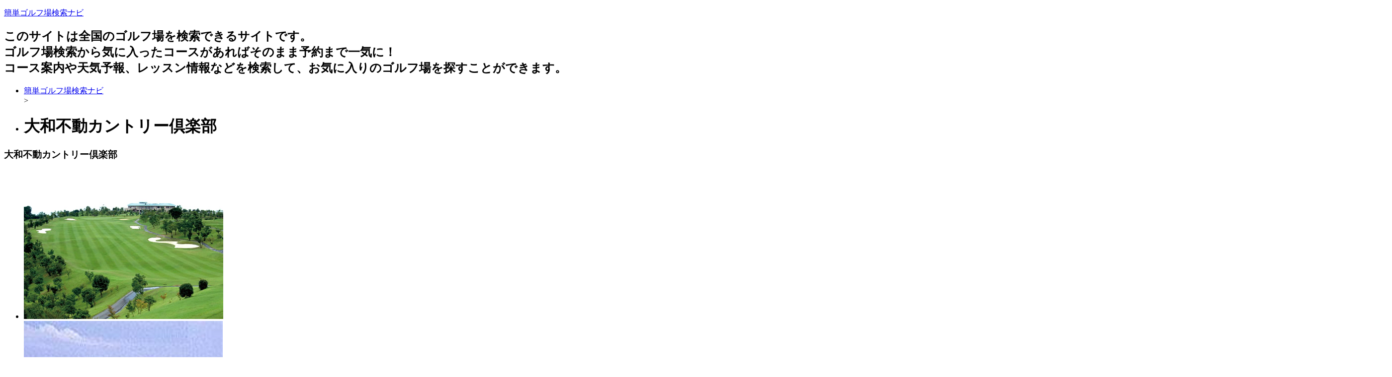

--- FILE ---
content_type: text/html; charset=UTF-8
request_url: https://golfcours-navi.com/golf/details/410015.html
body_size: 7001
content:

<!DOCTYPE html>
<html lang="ja">
<head>
<base href="//golfcours-navi.com/">
<meta charset="utf-8">
<title>大和不動カントリー倶楽部 | 簡単ゴルフ場検索ナビ</title>
<meta name="viewport" content="width=device-width, initial-scale=1.0">
<meta name="description" content="大和不動カントリー倶楽部についての詳細ページです。">
<meta name="keywords" content="大和不動カントリー倶楽部">

<link href="./base/css/bootstrap.min.css" rel="stylesheet">
<link href="./base/css/bootstrap-responsive.min.css" rel="stylesheet">
<link href="//maxcdn.bootstrapcdn.com/font-awesome/4.2.0/css/font-awesome.min.css" rel="stylesheet">
<link href="./base/css/style.css" rel="stylesheet">
<link href="./user_data/css/style.css" rel="stylesheet">
<link href="./user_data/css/headercolor.css" rel="stylesheet">
<link href="./user_data/css/image.css" rel="stylesheet">
<link href="./user_data/css/custom.css" rel="stylesheet">
<link rel="icon" type="image/x-icon" href="./favicon.ico">
<link rel="shortcut icon" type="image/x-icon" href="./favicon.ico">
<link rel="canonical" href="//golfcours-navi.com/golf/details/410015.html">
<!--[if lt IE 9]>
<script src="//html5shim.googlecode.com/svn/trunk/html5.js"></script>
<![endif]-->

<script src="//code.jquery.com/jquery-1.10.1.min.js"></script>
<script src="//code.jquery.com/jquery-migrate-1.2.1.min.js"></script>
<script src="https://maps.googleapis.com/maps/api/js?key="></script>
<script src="./base/js/jquery.gmap3.js"></script>
<script>
$(function() {
    $("#gMap").gmap3({
        latitude: 33.3194389,
        longitude: 130.25241,
        zoom: 15,
        navigationControl: true,
        mapTypeControl: true,
        scaleControl: true,
        // マーカーの設定
        markers:[{
            address: '佐賀県佐賀市大和町川上5576',
            title: '大和不動カントリー倶楽部',
            content: '<div id="bodyContent">'+'<h4>大和不動カントリー倶楽部</h4><p>840-0214 佐賀県佐賀市大和町川上5576</p><hr><p><a href="https://hb.afl.rakuten.co.jp/hgc/14cbe1c9.d5b9ba6c.14cbe1ca.3ecf1ceb/?pc=https%3A%2F%2Fsearch.gora.golf.rakuten.co.jp%2Fcal%2Fdisp%2Fc_id%2F410015&rafcid=wsc_g_cd_1082450988372854531" target="_blank"><img src="https://gora.golf.rakuten.co.jp/img/golf/410015/photo1.jpg" style="float:left;width:120px;height:120px;padding-right:10px;" /></a></p><p><a href="https://hb.afl.rakuten.co.jp/hgc/14cbe1c9.d5b9ba6c.14cbe1ca.3ecf1ceb/?pc=https%3A%2F%2Fsearch.gora.golf.rakuten.co.jp%2Fcal%2Fdisp%2Fc_id%2F410015&rafcid=wsc_g_cd_1082450988372854531" target="_blank">大和不動カントリー倶楽部の予約・詳細情報はこちら</a></p>'+'</div>',
            openInfo: true
        }]
    });
});
</script>

<script type="text/javascript"><!--
function searchItem(searchForm, asp){
  if(searchForm.elements['searchKey'].value.length == 0){
    window.location.href = '//golfcours-navi.com/' + asp + '/list/'+ searchForm.elements['area'].value + '/=.html';
  }else{
    window.location.href = '//golfcours-navi.com/' + asp + '/list/'+ searchForm.elements['area'].value + '/' + encodeURI(searchForm.elements['searchKey'].value) + '.html';
  }
}// -->
</script>
<style>
#gMap {
    display: block;
    width: 100%;
    height: 400px;
}
</style>
</head>
<body>
<div class="container-fluid">
<div id="header">
<p><a href="./">簡単ゴルフ場検索ナビ</a></p>
<h2>このサイトは全国のゴルフ場を検索できるサイトです。<br />
ゴルフ場検索から気に入ったコースがあればそのまま予約まで一気に！<br />
コース案内や天気予報、レッスン情報などを検索して、お気に入りのゴルフ場を探すことができます。</h2>
</div>
<ul class="breadcrumb">
<li class=""> <a href="./">簡単ゴルフ場検索ナビ</a></li><span class="divider"> > </span>
<li class=""><h1>大和不動カントリー倶楽部</h1></li>
</ul>
<div class="row-fluid">
<div id="main_area">
<div id="main_right" class="span9">
<div id="socialbuttons">
<div class="twitter"></div><div class="facebook"></div><div class="google"></div><div class="hatena"></div><div><a data-pocket-label="pocket" data-pocket-count="horizontal" class="pocket-btn" data-lang="en"></a></div>
</div>
<div class="contents">
<h3>大和不動カントリー倶楽部</h3>

<ul class="thumbnails">
	<li class="span4">
		<a href="https://hb.afl.rakuten.co.jp/hgc/14cbe1c9.d5b9ba6c.14cbe1ca.3ecf1ceb/?pc=https%3A%2F%2Fsearch.gora.golf.rakuten.co.jp%2Fcal%2Fdisp%2Fc_id%2F410015&rafcid=wsc_g_cd_1082450988372854531" class="thumbnail">
			<img src="https://gora.golf.rakuten.co.jp/img/golf/410015/photo1.jpg" alt="大和不動カントリー倶楽部">
		</a>
	</li>
	<li class="span4">
		<a href="https://hb.afl.rakuten.co.jp/hgc/14cbe1c9.d5b9ba6c.14cbe1ca.3ecf1ceb/?pc=https%3A%2F%2Fsearch.gora.golf.rakuten.co.jp%2Fcal%2Fdisp%2Fc_id%2F410015&rafcid=wsc_g_cd_1082450988372854531" class="thumbnail">
			<img src="https://gora.golf.rakuten.co.jp/img/golf/410015/photo2.jpg" alt="大和不動カントリー倶楽部">
		</a>
	</li>
	<li class="span4">
		<a href="https://hb.afl.rakuten.co.jp/hgc/14cbe1c9.d5b9ba6c.14cbe1ca.3ecf1ceb/?pc=https%3A%2F%2Fsearch.gora.golf.rakuten.co.jp%2Fcal%2Fdisp%2Fc_id%2F410015&rafcid=wsc_g_cd_1082450988372854531" class="thumbnail">
			<img src="https://gora.golf.rakuten.co.jp/img/golf/410015/photo3.jpg" alt="大和不動カントリー倶楽部">
		</a>
	</li>
</ul>
<ul class="thumbnails">
	<li class="span4">
		<a href="https://hb.afl.rakuten.co.jp/hgc/14cbe1c9.d5b9ba6c.14cbe1ca.3ecf1ceb/?pc=https%3A%2F%2Fsearch.gora.golf.rakuten.co.jp%2Fcal%2Fdisp%2Fc_id%2F410015&rafcid=wsc_g_cd_1082450988372854531" class="thumbnail">
			<img src="https://gora.golf.rakuten.co.jp/img/golf/410015/photo4.jpg" alt="大和不動カントリー倶楽部">
		</a>
	</li>
	<li class="span4">
		<a href="https://hb.afl.rakuten.co.jp/hgc/14cbe1c9.d5b9ba6c.14cbe1ca.3ecf1ceb/?pc=https%3A%2F%2Fsearch.gora.golf.rakuten.co.jp%2Fcal%2Fdisp%2Fc_id%2F410015&rafcid=wsc_g_cd_1082450988372854531" class="thumbnail">
			<img src="https://gora.golf.rakuten.co.jp/img/golf/410015/photo5.jpg" alt="大和不動カントリー倶楽部">
		</a>
	</li>
</ul>

<table class="table table-condensed">
	<tbody>
	<tr>
		<th style="width: 25%;">コースガイド</th>
		<td>長崎自動車道、大和ICより約5分。佐賀市内からも約15分。福岡市内からも約1時間の好アクセス。
コースは比較的アップダウンが少なく、女性、高齢者の方も回りやすいコース。
顧客満足度向上と、キャディのサービスレベルアップを目指している。</td>
	</tr>
	<tr>
		<th>ゴルフ場名</th>
		<td>大和不動カントリー倶楽部(大和不動CC) やまとふどうかんとりーくらぶ</td>
	</tr>
	<tr>
		<th>所在地</th>
		<td>〒840-0214 佐賀県佐賀市大和町川上5576</td>
	</tr>
	<tr>
		<th>最寄りIC</th>
		<td>長崎自動車道 佐賀大和 5km以内</td>
	</tr>
	<tr>
		<th>最寄りIC</th>
		<td>長崎自動車道 佐賀大和 5km以内</td>
	</tr>
	<tr>
		<th>クチコミ件数</th>
		<td>1884 件</td>
	</tr>
	<tr>
		<th>総合評価</th>
		<td><span class="star_color"><i class="fa fa-star"></i><i class="fa fa-star"></i><i class="fa fa-star"></i><i class="fa fa-star"></i><i class="fa fa-star-o"></i></span></td>
	</tr>
	<tr>
		<th>スタッフ接客</th>
		<td><span class="star_color"><i class="fa fa-star"></i><i class="fa fa-star"></i><i class="fa fa-star"></i><i class="fa fa-star-half-o"></i><i class="fa fa-star-o"></i></span></td>
	</tr>
	<tr>
		<th>設備が充実</th>
		<td><span class="star_color"><i class="fa fa-star"></i><i class="fa fa-star"></i><i class="fa fa-star"></i><i class="fa fa-star-o"></i><i class="fa fa-star-o"></i></span></td>
	</tr>
	<tr>
		<th>食事が美味しい</th>
		<td><span class="star_color"><i class="fa fa-star"></i><i class="fa fa-star"></i><i class="fa fa-star"></i><i class="fa fa-star-half-o"></i><i class="fa fa-star-o"></i></span></td>
	</tr>
	<tr>
		<th>コース/戦略性</th>
		<td><span class="star_color"><i class="fa fa-star"></i><i class="fa fa-star"></i><i class="fa fa-star"></i><i class="fa fa-star-o"></i><i class="fa fa-star-o"></i></span></td>
	</tr>
	<tr>
		<th>コストパフォーマンス</th>
		<td><span class="star_color"><i class="fa fa-star"></i><i class="fa fa-star"></i><i class="fa fa-star"></i><i class="fa fa-star-half-o"></i><i class="fa fa-star-o"></i></span></td>
	</tr>
	<tr>
		<th>距離が長い</th>
		<td><span class="star_color"><i class="fa fa-star"></i><i class="fa fa-star"></i><i class="fa fa-star-half-o"></i><i class="fa fa-star-o"></i><i class="fa fa-star-o"></i></span></td>
	</tr>
	<tr>
		<th>フェアウェイが広い</th>
		<td><span class="star_color"><i class="fa fa-star"></i><i class="fa fa-star"></i><i class="fa fa-star"></i><i class="fa fa-star-o"></i><i class="fa fa-star-o"></i></span></td>
	</tr>
	<tr>
		<th>最新プラン情報</th>
		<td></td>
	</tr>
	</tbody>
</table>

<div class="well">
<h4>インフォメーション</h4>
全てのカートにナビが導入されました！！

◆◆　注意　◆◆◆
プレー日の一週間前までにプレーヤー名の登録がない場合はキャンセル扱いとさせていただきます。
お早めにプレイヤー名の登録をお願い致します。
</div>

<p class="text-right">
  <a href="https://hb.afl.rakuten.co.jp/hgc/14cbe1c9.d5b9ba6c.14cbe1ca.3ecf1ceb/?pc=https%3A%2F%2Fsearch.gora.golf.rakuten.co.jp%2Fcal%2Fdisp%2Fc_id%2F410015&rafcid=wsc_g_cd_1082450988372854531" class="btn btn-block btn-large btn-danger">大和不動カントリー倶楽部の予約はこちら</a>
</p>


<h3>ゴルフ場情報</h3>

<div class="row-fluid">
  <div class="span6">
  	<h4>基本情報</h4>
  	<dl>
			<dt>住所</dt>
			<dd>〒840-0214 佐賀県佐賀市大和町川上5576</dd>
			<dt>連絡先</dt>
			<dd>TEL.0952-62-0200 FAX.0952-62-6580</dd>
			<dt>休場日</dt>
			<dd>１２月３１日・１月１日（セルフ営業日）</dd>
			<dt>開場日</dt>
			<dd>1995-04-01</dd>
			<dt>カード</dt>
			<dd>JCB VISA MASTER ダイナース アメックス</dd>
			<dt>シューズ指定</dt>
			<dd>ソフトスパイクのみ</dd>
			<dt>服装指定</dt>
			<dd>Ｔシャツ、ジーンズはご遠慮ください</dd>
			<dt>付帯施設</dt>
			<dd>
				<ul>
					<li>練習場:あり 15Y 7打席</li>
					<li>宿泊施設:なし</li>
					<li>その他:</li>
				</ul>
			</dd>
  	</dl>
  </div>
  <div class="span6">
  	<h4>コース情報</h4>
  	<dl>
			<dt>コース名</dt>
			<dd>大和コース（ＯＵＴ）・不動コース（ＩＮ）</dd>
			<dt>設計者</dt>
			<dd>上田　鉄弘</dd>
			<dt>コース種別</dt>
			<dd>丘陵</dd>
			<dt>コース高低差</dt>
			<dd>適度なアップダウン</dd>
			<dt>面積</dt>
			<dd>152万m2</dd>
			<dt>グリーン</dt>
			<dd>ベント</dd>
			<dt>グリーン数</dt>
			<dd>1グリーン</dd>
			<dt>ホール数</dt>
			<dd>18</dd>
			<dt>パー数</dt>
			<dd>72</dd>
			<dt>距離</dt>
			<dd>6073Y</dd>
			<dt>ドラコン</dt>
			<dd>5.13</dd>
			<dt>ニアピン</dt>
			<dd>4.12</dd>
  	</dl>
  </div>
</div>

<p class="text-right">
  <a href="https://hb.afl.rakuten.co.jp/hgc/14cbe1c9.d5b9ba6c.14cbe1ca.3ecf1ceb/?pc=https%3A%2F%2Fsearch.gora.golf.rakuten.co.jp%2Fcal%2Fdisp%2Fc_id%2F410015&rafcid=wsc_g_cd_1082450988372854531" class="btn btn-block btn-large btn-danger">大和不動カントリー倶楽部の予約はこちら</a>
</p>

<h3>利用者レビュー</h3>


<p class="text-right">
  <a href="https://hb.afl.rakuten.co.jp/hgc/14cbe1c9.d5b9ba6c.14cbe1ca.3ecf1ceb/?pc=https%3A%2F%2Fsearch.gora.golf.rakuten.co.jp%2Fcal%2Fdisp%2Fc_id%2F410015&rafcid=wsc_g_cd_1082450988372854531" class="btn btn-block btn-large btn-danger">大和不動カントリー倶楽部の予約はこちら</a>
</p>

<h3>周辺マップ</h3>
<div id="gMap"></div>

<h3>近隣の宿泊施設</h3>
<ul class="thumbnails">

  <li class="span4">
    <div class="thumbnail">
    <a href="https://hb.afl.rakuten.co.jp/hgc/14cbe1c9.d5b9ba6c.14cbe1ca.3ecf1ceb/?pc=https%3A%2F%2Fimg.travel.rakuten.co.jp%2Fimage%2Ftr%2Fapi%2Fhs%2FdQ4dX%2F%3Ff_no%3D136951" target="_blank"><img src="https://img.travel.rakuten.co.jp/share/HOTEL/136951/136951.jpg" alt=""></a>
      <h3>佐賀大和温泉ホテルアマンディ</h3>
      <p>泊まって遊べる温泉テーマパーク！地下1,300mから湧き出る高濃度炭酸泉を100％源泉かけ流しで堪能</p>
      <p class="text-right text-red">6350円～</p>
      <p class="text-center"><a class="btn btn-primary" href="https://hb.afl.rakuten.co.jp/hgc/14cbe1c9.d5b9ba6c.14cbe1ca.3ecf1ceb/?pc=https%3A%2F%2Fimg.travel.rakuten.co.jp%2Fimage%2Ftr%2Fapi%2Fhs%2FdQ4dX%2F%3Ff_no%3D136951" target="_blank">詳細はこちら</a></p>
    </div>
  </li>

  <li class="span4">
    <div class="thumbnail">
    <a href="https://hb.afl.rakuten.co.jp/hgc/14cbe1c9.d5b9ba6c.14cbe1ca.3ecf1ceb/?pc=https%3A%2F%2Fimg.travel.rakuten.co.jp%2Fimage%2Ftr%2Fapi%2Fhs%2FdQ4dX%2F%3Ff_no%3D13926" target="_blank"><img src="https://img.travel.rakuten.co.jp/share/HOTEL/13926/13926.jpg" alt=""></a>
      <h3>佐賀・川上峡温泉　ホテル龍登園</h3>
      <p>九州の嵐山と称される高台に立地。自慢のツルツル湯質温泉と露天風呂から眺める夕焼け空は最高。</p>
      <p class="text-right text-red">9900円～</p>
      <p class="text-center"><a class="btn btn-primary" href="https://hb.afl.rakuten.co.jp/hgc/14cbe1c9.d5b9ba6c.14cbe1ca.3ecf1ceb/?pc=https%3A%2F%2Fimg.travel.rakuten.co.jp%2Fimage%2Ftr%2Fapi%2Fhs%2FdQ4dX%2F%3Ff_no%3D13926" target="_blank">詳細はこちら</a></p>
    </div>
  </li>

  <li class="span4">
    <div class="thumbnail">
    <a href="https://hb.afl.rakuten.co.jp/hgc/14cbe1c9.d5b9ba6c.14cbe1ca.3ecf1ceb/?pc=https%3A%2F%2Fimg.travel.rakuten.co.jp%2Fimage%2Ftr%2Fapi%2Fhs%2FdQ4dX%2F%3Ff_no%3D191721" target="_blank"><img src="https://img.travel.rakuten.co.jp/share/HOTEL/191721/191721.jpg" alt=""></a>
      <h3>ぐらんぴんぐ火風水土</h3>
      <p>自然の中でいただく佐賀牛三昧バーベキューに舌鼓◎冬季限定すきしゃぶプラン販売中◎</p>
      <p class="text-right text-red">12100円～</p>
      <p class="text-center"><a class="btn btn-primary" href="https://hb.afl.rakuten.co.jp/hgc/14cbe1c9.d5b9ba6c.14cbe1ca.3ecf1ceb/?pc=https%3A%2F%2Fimg.travel.rakuten.co.jp%2Fimage%2Ftr%2Fapi%2Fhs%2FdQ4dX%2F%3Ff_no%3D191721" target="_blank">詳細はこちら</a></p>
    </div>
  </li>

</ul>




    <p>
    <!-- Rakuten Web Services Attribution Snippet FROM HERE -->
    <a href="https://webservice.rakuten.co.jp/" target="_blank"><img src="https://webservice.rakuten.co.jp/img/credit/200709/credit_22121.gif" border="0" alt="楽天ウェブサービスセンター" title="楽天ウェブサービスセンター" width="221" height="21"/></a>
    <!-- Rakuten Web Services Attribution Snippet TO HERE -->
    </p>
</div>

<div class="contents clearfix">
<h3 class="clearfix">こだわりのゴルフ場検索も！</h3>
<p><a href="//golfcours-navi.com/golf/list/0/%E3%82%B3%E3%83%B3%E3%83%9A%E4%BA%88%E7%B4%84.html">コンペ予約</a> / <a href="//golfcours-navi.com/golf/list/0/1%E4%BA%BA%E4%BA%88%E7%B4%84.html">1人予約</a> / <a href="//golfcours-navi.com/golf/list/0/2%E3%82%B5%E3%83%A0%E4%BF%9D%E8%A8%BC.html">2サム保証</a> / <a href="//golfcours-navi.com/golf/list/0/3%E3%82%B5%E3%83%A0%E4%BF%9D%E8%A8%BC.html">3サム保証</a> / <a href="//golfcours-navi.com/golf/list/0/%E7%9B%B4%E5%89%8D.html">直前</a> / <a href="//golfcours-navi.com/golf/list/0/%E3%82%B9%E3%83%AB%E3%83%BC%E3%83%97%E3%83%AC%E3%83%BC.html">スループレー</a> / <a href="//golfcours-navi.com/golf/list/0/%E3%82%A2%E3%83%BC%E3%83%AA%E3%83%BC%E3%83%90%E3%83%BC%E3%83%89.html">アーリーバード</a> / <a href="//golfcours-navi.com/golf/list/0/%E8%96%84%E6%9A%AE%E3%83%97%E3%83%AC%E3%83%BC.html">薄暮プレー</a> / <a href="//golfcours-navi.com/golf/list/0/%E3%83%8F%E3%83%BC%E3%83%95%E3%83%97%E3%83%AC%E3%83%BC.html">ハーフプレー</a> / <a href="//golfcours-navi.com/golf/list/0/%E3%83%8A%E3%82%A4%E3%82%BF%E3%83%BC.html">ナイター</a> / <a href="//golfcours-navi.com/golf/list/0/%E3%83%84%E3%82%A2%E3%83%BC.html">ツアー</a></p>

<p>&nbsp;</p>

<center><font color="#ff0000"><strong>[広告] 当サイトはアフィリエイト広告を利用しています。</strong></font></center>

<p>&nbsp;</p>
<div class="clearfix"></div>
</div>

<div class="form-actions clearfix" style="text-align:center;">
<p>お探しの施設が見つからない場合下記検索をお使いください</p>
<form class="form-inline" id="search" name="search" action="javascript:searchItem(search, 'golf');">
<input class="input-medium" type="text" value="" name="searchKey" onclick="this.value='';">
<select class="span3" name="area">
<option value="0" selected>全地域</option>
<option value="101">北海道・東北のすべて</option>
<option value="1">北海道</option>
<option value="2">青森県</option>
<option value="3">岩手県</option>
<option value="4">宮城県</option>
<option value="5">秋田県</option>
<option value="6">山形県</option>
<option value="7">福島県</option>
<option value="102">関東のすべて</option>
<option value="8">茨城県</option>
<option value="9">栃木県</option>
<option value="10">群馬県</option>
<option value="11">埼玉県</option>
<option value="12">千葉県</option>
<option value="13">東京都</option>
<option value="14">神奈川県</option>
<option value="19">山梨県</option>
<option value="20">長野県</option>
<option value="22">静岡県</option>
<option value="103">北陸のすべて</option>
<option value="15">新潟県</option>
<option value="16">富山県</option>
<option value="17">石川県</option>
<option value="18">福井県</option>
<option value="104">中部のすべて</option>
<option value="21">岐阜県</option>
<option value="23">愛知県</option>
<option value="24">三重県</option>
<option value="105">近畿のすべて</option>
<option value="25">滋賀県</option>
<option value="26">京都府</option>
<option value="27">大阪府</option>
<option value="28">兵庫県</option>
<option value="29">奈良県</option>
<option value="30">和歌山県</option>
<option value="106">中国のすべて</option>
<option value="31">鳥取県</option>
<option value="32">島根県</option>
<option value="33">岡山県</option>
<option value="34">広島県</option>
<option value="35">山口県</option>
<option value="107">四国のすべて</option>
<option value="36">徳島県</option>
<option value="37">香川県</option>
<option value="38">愛媛県</option>
<option value="39">高知県</option>
<option value="108">九州・沖縄のすべて</option>
<option value="40">福岡県</option>
<option value="41">佐賀県</option>
<option value="42">長崎県</option>
<option value="43">熊本県</option>
<option value="44">大分県</option>
<option value="45">宮崎県</option>
<option value="46">鹿児島県</option>
<option value="47">沖縄県</option>
<option value="109">海外</option>
</select>
<input class="btn btn-primary" type="button" value="ゴルフ場検索" onclick="searchItem(this.form, 'golf');">
</form>
</div>

<div id="socialbuttons">
<div class="twitter"></div><div class="facebook"></div><div class="google"></div><div class="hatena"></div><div><a data-pocket-label="pocket" data-pocket-count="horizontal" class="pocket-btn" data-lang="en"></a></div>
</div>
</div>
<div id="side_left" class="span3">

<ul class="nav nav-tabs nav-stacked">
<li class="nav-header">サイドメニュー</li>
<li><a href="./privacypolicy.html">プライバシーポリシー</a></li>
<li><a href="./furusatonouzei-golf.html">ふるさと納税 ゴルフ</a></li>
<li><a href="./golf-application.html">楽天ゴルフスコア管理アプリ</a></li>
<li><a href="./golf_round.html">ゴルフ ラウンド</a></li>
<li><a href="./golf_manners.html">ゴルフ マナー</a></li>
<li><a href="./golf_rule.html">ゴルフ ルール</a></li>
<li><a href="./golf_weather.html">ゴルフ場天気</a></li>
<li><a href="./golf_insurance.html">ゴルファー保険</a></li>
<li><a href="./golf_reserve.html">ゴルフ場予約</a></li>
<li><a href="./golf_wear.html">ゴルフウェア</a></li>
<li><a href="./golf_clubset.html">ゴルフクラブセット</a></li>
<li><a href="./golf_bag.html">ゴルフバック</a></li>
<li><a href="./golf_driver.html">ゴルフ ドライバー</a></li>
<li><a href="./golf_shoes.html">ゴルフシューズ</a></li>
<li><a href="./golf_clothes.html">ゴルフ 服装</a></li>
<li><a href="./golf_ball_choice.html">ゴルフボール 選び方</a></li>
<li><a href="./golf_ball.html">ゴルフボール おすすめ</a></li>
<li><a href="./golf_rangefinder.html">ゴルフ 距離計</a></li>
<li><a href="./garmin.html">ガーミン Approach S70</a></li>
<li><a href="./golf-major.html">ゴルフ四大メジャー大会優勝者一覧</a></li>
<li><a href="./distance.html">ゴルフ 飛距離アップ</a></li>
<li><a href="./puttingmat.html">自宅でスコアアップ！おすすめパターマットと効果的な練習法</a></li>
</ul>

<p><img border="0" height="1" src="https://www.rentracks.jp/adx/p.gifx?idx=0.14148.202659.3615.5450&amp;dna=77501" width="1" /><a href="https://www.rentracks.jp/adx/r.html?idx=0.14148.202659.3615.5450&amp;dna=77501" rel="nofollow noopener" target="_blank"><img height="600" src="https://www.image-rentracks.com/golfperformance/school_gp/120_600.jpg" width="120" /></a></p>

<p><br />
<a href="https://px.a8.net/svt/ejp?a8mat=3HMMIH+7U7TV6+CW6+BEVGA9" rel="nofollow"><img alt="" border="0" height="600" src="https://www21.a8.net/svt/bgt?aid=211007609474&amp;wid=017&amp;eno=01&amp;mid=s00000001671069011000&amp;mc=1" width="120" /></a><img alt="" border="0" height="1" src="https://www15.a8.net/0.gif?a8mat=3HMMIH+7U7TV6+CW6+BEVGA9" width="1" /></p>

<p><br />
<a href="https://www.infotop.jp/click.php?aid=313191&amp;iid=32377" rel="sponsored"><img border="0" src="https://www.infotop.jp/img/banner4_32377.gif" /></a></p>

<p><br />
<a href="https://click.linksynergy.com/fs-bin/click?id=YFZb*rocaAs&amp;offerid=370313.136&amp;type=4&amp;subid=0" target="new"><img alt="テーラーメイド ゴルフ 直営オンラインショップ" border="0" src="https://www.taylormadegolf.jp/on/demandware.static/-/Sites-TMaG-JP-Library/ja_JP/Linkshare/MySpider/160_600.jpg" /></a><img border="0" height="1" src="https://ad.linksynergy.com/fs-bin/show?id=YFZb*rocaAs&amp;bids=370313.136&amp;type=4&amp;subid=0" width="1" /></p>

<p><br />
<a href="https://www.infotop.jp/click.php?aid=313191&amp;iid=57921" rel="sponsored"><img border="0" src="https://www.infotop.jp/img/banner1_57921.gif" /></a></p>

</div>
</div>
</div>
<div id="footer_free_area">
<center><a href="https://px.a8.net/svt/ejp?a8mat=3HMMIH+7U7HIQ+CW6+BEZIW1" rel="nofollow"><img alt="" border="0" height="60" src="https://www21.a8.net/svt/bgt?aid=211007609474&amp;wid=001&amp;eno=01&amp;mid=s00000001671069030000&amp;mc=1" width="468" /></a> <img alt="" border="0" height="1" src="https://www15.a8.net/0.gif?a8mat=3HMMIH+7U7HIQ+CW6+BEZIW1" width="1" /></center>
</div>
<div id="toTop" class="pagetop"><a class="btn btn-small" href="#header"><i class="icon-arrow-up"></i>ページトップへ</a></div>
<hr>
<div id="footer">
<a href="//www.infotop.jp/click.php?aid=313191&iid=32303" target="_blank"><span class="seo_ad">SEO対策テンプレート</span></a><br>
copyright <a href="./">簡単ゴルフ場検索ナビ</a> all rights reserved.
</div>
</div>



<script src="./base/js/jquery.socialbutton-1.9.0.min.js"></script>
<script src="./base/js/bootstrap.min.js"></script>
<script src="./base/js/phantom.js"></script>

</body>
</html>
